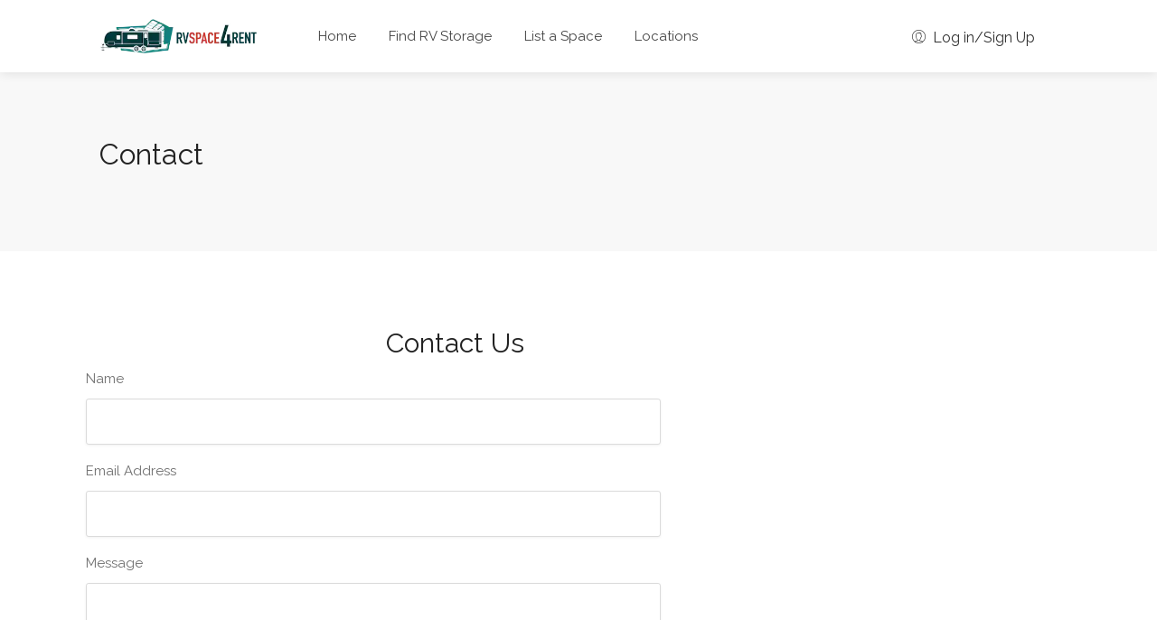

--- FILE ---
content_type: text/html; charset=utf-8
request_url: https://www.rvspace4rent.com/contact
body_size: 4942
content:



			
	







<!DOCTYPE html>
<html lang="en" class="no-js">

<head>



<!-- Google Tag Manager -->
<script>(function(w,d,s,l,i){w[l]=w[l]||[];w[l].push({'gtm.start':
new Date().getTime(),event:'gtm.js'});var f=d.getElementsByTagName(s)[0],
j=d.createElement(s),dl=l!='dataLayer'?'&l='+l:'';j.async=true;j.src=
'https://www.googletagmanager.com/gtm.js?id='+i+dl;f.parentNode.insertBefore(j,f);
})(window,document,'script','dataLayer','GTM-K373VHT');</script>
<!-- End Google Tag Manager -->






	<link rel="preconnect" href="https://uploads.prod01.oregon.platform-os.com">
<link rel="preconnect" href="https://cdnjs.cloudflare.com">

<meta name="robots" content="index,follow">
	<style>.form-error{display:none}.input-error{border:1px solid red !important}.no-spin{display:none!important}</style>
<script src="https://uploads.prod01.oregon.platform-os.com/instances/1749/assets/modules/siteglide_system/js/siteglide.js?updated=1762902076"></script>
            <!-- Page Title -->    <title>Contact us - RVSpace4Rent</title>    
    <meta name="description" content="Submit a message to us.">
    <meta property="og:site_name" content="RVSpace4Rent">
    <meta property="og:locale" content="en_CA">    <meta property="og:title" content="Contact us - www.rvspace4rent.com" />
    <meta property="og:description" content="Submit a message to us." />
        <meta property="og:url" content="https://www.rvspace4rent.com/contact" />    <meta property="og:type" content="website" />
    <meta name="twitter:card" content="summary">
    <meta name="twitter:title" content="Contact us - www.rvspace4rent.com">
    <meta name="twitter:url" content="https://www.rvspace4rent.com/contact">        <meta charset="utf-8">
<meta name="securezone" content="">
<meta name="viewport" content="width=device-width, initial-scale=1, maximum-scale=1">
<link rel="stylesheet" type="text/css" href="https://uploads.prod01.oregon.platform-os.com/instances/1749/assets/css/theme/style_op.min.css?updated=1729842196" />
    <link rel="preconnect" href="https://fonts.googleapis.com">
    <link rel="preconnect" href="https://fonts.gstatic.com" crossorigin>
<link href="https://fonts.googleapis.com/css2?family=Open+Sans:wght@500;600;700&family=Raleway:wght@300;400;500;600;700&display=swap" rel="stylesheet">
    <link rel="stylesheet" type="text/css" href="https://uploads.prod01.oregon.platform-os.com/instances/1749/assets/css/theme/rv-color.css" />
<link rel="stylesheet" type="text/css" href="https://uploads.prod01.oregon.platform-os.com/instances/1749/assets/css/theme/ss4r.css" />
    <link rel="shortcut icon" href="https://uploads.prod01.oregon.platform-os.com/instances/1749/assets/images/apple-touch-icon.png">    <link rel="apple-touch-icon" href="{ 'images/apple-touch-icon.png' | asset_url }}">    <link rel="apple-touch-icon" sizes="72x72" href="{ 'images/apple-touch-icon-72x72.png' | asset_url }}">    <link rel="apple-touch-icon" sizes="114x114" href="{ 'images/apple-touch-icon-114x114.png' | asset_url }}">    <meta name="ahrefs-site-verification" content="46889179a92d5b4d9101f1e22837197486df7131f95400ed81a07985e56bd825">

<link rel="shortcut icon" href="https://uploads.prod01.oregon.platform-os.com/instances/1749/assets/images/apple-touch-icon.png"><link rel="apple-touch-icon" href="{ 'images/apple-touch-icon.png' | asset_url }}"><link rel="apple-touch-icon" sizes="72x72" href="{ 'images/apple-touch-icon-72x72.png' | asset_url }}"><link rel="apple-touch-icon" sizes="114x114" href="{ 'images/apple-touch-icon-114x114.png' | asset_url }}">
<script>(function(e,t,n){var r=e.querySelectorAll("html")[0];r.className=r.className.replace(/(^|s)no-js(s|$)/,"$1js$2")})(document,window,0);</script>

</head>

<body>


<!-- Google Tag Manager (noscript) -->
<noscript><iframe src="https://www.googletagmanager.com/ns.html?id=GTM-K373VHT"
height="0" width="0" style="display:none;visibility:hidden"></iframe></noscript>
<!-- End Google Tag Manager (noscript) -->

	<!-- Wrapper -->
	<div id="wrapper">
		<!-- Header Container
    ================================================== -->









<header id="header-container">
			<!-- Header -->
			<div id="header">
				<div class="container">
					<!-- Left Side Content -->
					<div class="left-side">
						<!-- Logo -->

<div id="logo">
        <a href="/"><img src="https://shopspace4rent.imgix.net/images/rvspace4rent_logo.png?q=20&auto=format,compress&fit=crop&w=320" alt="RV space for rent"></a>
      </div>
    <!-- Mobile Navigation -->
						<div class="mmenu-trigger">
							<button class="hamburger hamburger--collapse" type="button">
								<span class="hamburger-box">
									<span class="hamburger-inner"></span>
								</span>
							</button>
						</div>
						<!-- Main Navigation -->
						<nav id="navigation" class="style-1">
							<ul id="responsive">
							
								
								<li>
									<a href="/" >Home</a>
								</li>
								
							
								
							
								
								<li>
									<a href="/rental-spaces-map"  class="menu-item-highlighted-x fas-map">Find RV Storage</a>
								</li>
								
							
								
							
								
							
								
							
								
							
								
							
								
								<li>
									<a href="/list-a-space" >List a Space</a>
								</li>
								
							
								
							
								
								<li>
									<a href="/sitemap/locations" >Locations</a>
								</li>
								
							
								
							
							</ul>
              				
						</nav>
						<div class="clearfix"></div>
						<!-- Main Navigation / End -->
					</div>
					<!-- Left Side Content / End -->
					<!-- Right Side Content / End -->
					<div class="right-side">
						<div class="header-widget">
						  
							<a href="#sign-in-dialog" class="sign-in popup-with-zoom-anim"><i class="im im-icon-Male-2"></i> Log in/Sign Up</a>
							
							
						</div>
					</div>
					<!-- Right Side Content / End -->
					
					
					<!-- Sign In Popup -->
					<div id="sign-in-dialog" class="zoom-anim-dialog mfp-hide">
						<div class="small-dialog-header">
							<h3>Sign in</h3>
						</div>
						<!--Tabs -->
						<div class="sign-in-form style-1">
							<ul class="tabs-nav">
								<li class=""><a href="#tab1">Log in</a></li>
								<li><a href="#tab2">Sign up</a></li>
							</ul>
							<div class="tabs-container alt">
								<!-- Login -->


<div class="tab-content" id="tab1" style="display: none;">
	<form class="simple_form form" enctype="multipart/form-data" action="/api/sessions" accept-charset="UTF-8" method="post"><input name="utf8" type="hidden" value="&#x2713;" autocomplete="off" /><input type="hidden" name="authenticity_token" value="8mznsWeMQ4qfhK8rQLcXLGybYlUvW99YyfBtFG-m-sivZBfktcCn73-WRRrWZJyv0lSlhLHlWZfWTGvrSgz0NQ" autocomplete="off" /><input type="hidden" name="form_id" value="31204" autocomplete="off" />
<input type="hidden" name="page_id" value="49886" autocomplete="off" />
<input type="hidden" name="slug" value="contact" autocomplete="off" />
<input type="hidden" name="slug2" autocomplete="off" />
<input type="hidden" name="slug3" autocomplete="off" />
<input type="hidden" name="slugs" autocomplete="off" />
<input type="hidden" name="resource_id" value="new" autocomplete="off" />
<input type="hidden" name="parent_resource_id" autocomplete="off" />
<input type="hidden" name="parent_resource_class" autocomplete="off" />
<p class="form-row form-row-wide">
			<label for="username">Email Address: <i class="im im-icon-Male"></i>
				<input type="email" class="input-text" name="form[email]" id="username" value="" />
			</label>
		</p>
		<p class="form-row form-row-wide">
			<label for="password">Password: <i class="im im-icon-Lock-2"></i>
				<input class="input-text" type="password" name="form[password]" id="password-modal" />
			</label>
			<span class="lost_password">
				<a href="/system/recover-password">Lost Your Password?</a>
			</span>
		</p>
		<div class="form-row">
		  <div class="notification error form-error"></div>
			<button class="submitButton button border margin-top-5" type="button" onclick="siteglide_login_process(this,'/member/dashboard','Error: Fields have been left empty')">Log In</button>
		</div>
	</form></div><!-- Register --><div class="tab-content" id="tab2" style="display: none;">
	<form class="simple_form form" enctype="multipart/form-data" action="/api/customizations" accept-charset="UTF-8" method="post"><input name="utf8" type="hidden" value="&#x2713;" autocomplete="off" /><input type="hidden" name="authenticity_token" value="FSdseCy7Acuenqtu546qEDTKxRGe2aMAzcAQh0QSEv1IL5wt_vflrn6MQV9xXSGTigUCwABnJc_SfBZ4YbgcAA" autocomplete="off" /><input type="hidden" name="form_id" value="31160" autocomplete="off" />
<input type="hidden" name="page_id" value="49886" autocomplete="off" />
<input type="hidden" name="slug" value="contact" autocomplete="off" />
<input type="hidden" name="slug2" autocomplete="off" />
<input type="hidden" name="slug3" autocomplete="off" />
<input type="hidden" name="slugs" autocomplete="off" />
<input type="hidden" name="resource_id" value="new" autocomplete="off" />
<input type="hidden" name="parent_resource_id" value="form_1" autocomplete="off" />
<input type="hidden" name="parent_resource_class" value="CustomModelType" autocomplete="off" />
<input name="form[properties_attributes][user_id]" id="s_user_id" type="hidden" value="" />
		<p class="form-row form-row-wide">
			<label for="s_name">Name: <i class="im im-icon-Male"></i>
				<input type="text" id="s_name" class="form-control required input-text" name="form[properties_attributes][name]" >
			</label>
		</p>
		<p class="form-row form-row-wide">
			<label for="s_email">Email Address: <i class="im im-icon-Mail"></i>
				<input type="email" id="s_email" autocomplete="new-email" class="form-control required input-text" name="form[properties_attributes][email]" >
			</label>
		</p>
		<p class="form-row form-row-wide">
			<label for="s_password">Password: <i class="im im-icon-Lock-2"></i>
				<input class="form-control required input-text" id="s_password" type="password">
			</label>
		</p>
		<div class='h-captcha' data-sitekey='ce2a4f04-a5cf-4da6-bd8a-da2e74c8913a'  ></div>
<script src='https://hcaptcha.com/1/api.js' async defer></script>
		<button type="button" class="btn buttonAccent button border fw margin-top-10" onClick="s_form_submit_v2(this,'form_1')">Register</button>
		<input id="upload_dir" value="" type="hidden">
		<input id="s_sz_form" value="true" type="hidden">
		<input id="s_sz_id" value="2,125" type="hidden">
		<input name="siteglide_redirect" value="/member/dashboard" type="hidden">
	</form></div><p class="footnote margin-top-40">By creating a member account and using this site you agree to our <a href="/terms">Terms of Use</a>. This site is protected by reCAPTCHA and the Google <a href="https://policies.google.com/privacy">Privacy Policy</a> and <a href="https://policies.google.com/terms">Terms of Service</a> apply.</p>
								
							</div>
						</div>
					</div>
					<!-- Sign In Popup / End -->
					
					
				</div>
			</div>
			<!-- Header / End -->
		</header>
		<div class="clearfix"></div><!-- Header Container / End -->
		<!-- Titlebar
    ================================================== -->
		<div id="titlebar">
			<div class="container">
				<div class="row">
					<div class="col-md-12">
						<h1>
								Contact
							</h1>
						<p></p>
					</div>
				</div>
			</div>
		</div>
		<!-- Content
================================================== -->
		<div class="sectionPadding">
	<div class="container">
		<div class="row justify-content-center">
			<div class="col-12 col-md-9">
				<h2 class="text-center">Contact Us</h2>
			</div>
		</div>
		<div class="row justify-content-center pt-4">
			<div class="col-12 col-md-7">
				<form class="simple_form form" enctype="multipart/form-data" action="/api/customizations" accept-charset="UTF-8" method="post"><input name="utf8" type="hidden" value="&#x2713;" autocomplete="off" /><input type="hidden" name="authenticity_token" value="TrMq6GZ26jZFzG9zfufKuEOuxBUymuDWTLT56RTFuQsTu9q9tDoOU6XehULoNEE7_WEDxKwkZhlTCP8WMW-39g" autocomplete="off" /><input type="hidden" name="form_id" value="31162" autocomplete="off" />
<input type="hidden" name="page_id" value="49886" autocomplete="off" />
<input type="hidden" name="slug" value="contact" autocomplete="off" />
<input type="hidden" name="slug2" autocomplete="off" />
<input type="hidden" name="slug3" autocomplete="off" />
<input type="hidden" name="slugs" autocomplete="off" />
<input type="hidden" name="resource_id" value="new" autocomplete="off" />
<input type="hidden" name="parent_resource_id" value="form_2" autocomplete="off" />
<input type="hidden" name="parent_resource_class" value="CustomModelType" autocomplete="off" />
<input name="form[properties_attributes][user_id]" id="s_user_id" type="hidden" value="" />
					<div class="row mt-4">
						<div class="col">
							<label for="s_name">Name</label>
							<input type="text" id="s_name" class="form-control sg-form-control required" name="form[properties_attributes][name]" >
						</div>
					</div>
					<div class="row mt-4">
						<div class="col">
							<label for="s_email">Email Address</label>
							<input type="email" id="s_email" class="form-control sg-form-control required" name="form[properties_attributes][email]" >
						</div>
					</div>
					<div class="row mt-4 textarea">
						<div class="col">
							<label for="form_field_2_1">Message</label>
							<textarea class="form-control sg-form-control required" name="form[properties_attributes][form_field_2_1]" rows="5" cols="30"></textarea>
						</div>
					</div>
					<div class="row mt-4 input_text">
						<div class="col">
							<label for="form_field_2_2">Company</label>
							<input class="form-control sg-form-control" name="form[properties_attributes][form_field_2_2]" type="text">
						</div>
					</div>
					<div class="row mt-4">
						<div class="col-12 d-flex justify-content-end">
							<div class='h-captcha' data-sitekey='ce2a4f04-a5cf-4da6-bd8a-da2e74c8913a'  ></div>
<script src='https://hcaptcha.com/1/api.js' async defer></script>
							<button type="button" class="buttonAccent btn btn-primary sg-btn sg-btn-primary" onClick="s_form_submit_v2(this,'form_2')">Submit</button>
						</div>
					</div>
					<input class="upload_dir" value="" type="hidden">
					<input id="s_redirect" value="/thank-you" type="hidden">
				</form></div>
		</div>
	</div>
</div>
		<!-- Footer
    ================================================== -->
<div id="footer" class="margin-top-60 dark">
			<!-- Main -->
			<div class="container">
				<div class="row">
					<div class="col-md-5 col-sm-6">

<img class="footer-logo" src="https://shopspace4rent.imgix.net/images/rvspace4rent_logo_footer_white.png?q=50&auto=format,compress&fit=crop&w=179" alt="If you have unused RV storage space or are looking for RV storage then list or find RV space available in your area. "/>
    <br><br>

						RVSpace4Rent is an RV storage space listings website that provides storage site locations in all 50 states and 10 provinces. List your RV, motorhome, caravan, camper, trailer, boat, and other vehicle storage facility here. </div>
					<div class="col-lg-3 col-lg-offset-1 col-md-4 col-sm-4">
						<h4>Helpful Links</h4>
						
<ul class="footer-links"><li>
		<a href="/contact">Contact</a>
	</li><li>
		<a href="/login">Log in</a>
	</li><li>
		<a href="/sitemap/locations">Locations</a>
	</li><li>
		<a href="/faqs">FAQs</a>
	</li><li>
		<a href="/terms">Terms and Conditions</a>
	</li><li>
		<a href="/privacy">Privacy Policy</a>
	</li></ul><div class="clearfix"></div>
					</div>
					<div class="col-md-3  col-sm-12">
						<h4>Contact Us</h4>
						<div class="text-widget"><span>Suite 200<br>261046 High Plains Blvd</span><br>Rocky View County, Alberta Canada, T4A 3L3</div>
            			<div class="text-widget">Phone: <span>(587) 317-9801 </span></div>
						<ul class="social-icons margin-top-20">
							<li><a class="facebook" href="https://www.facebook.com/rvspace4rent" rel="nofollow" target="_blank"><i class="icon-facebook"></i></a></li>
									<li><a class="linkedin" href="https://www.linkedin.com/company/rv-storage-space/" rel="nofollow" target="_blank"><i class="icon-linkedin"></i></a></li>
									<li><a class="twitter" href="https://twitter.com/RVStorageSpace" rel="nofollow" target="_blank"><i class="icon-twitter"></i></a></li>
									<li><a class="instagram" href="https://www.instagram.com/rvspace4rent/" rel="nofollow" target="_blank"><i class="icon-instagram"></i></a></li>
								</ul>
					</div>
				</div>
				
				<!-- Network logos -->
				<div class="row">
					<div class="col-md-12">
						<h3 class="headline centered margin-bottom-10 margin-top-70">
							<strong class="headline-with-separator">The <a href="https://www.space4rentnetwork.com" target="_blank" rel="noopener" rel="nofollow">Space4Rent (S4R) Network</a> of sites</strong>	
					</div>

					<div class="col-md-12">
						<div class="categories-boxes-container margin-top-5 margin-bottom-30">
							
							
							
							<!-- Box -->
							<a href="https://www.shopspace4rent.com" class="category-small-box footer-item" target="_blank" rel="noopener" rel="nofollow">
								<img class="footer-logo" src="https://shopspace4rent.imgix.net/images/shopspace4rent_logo_footer.png?q=50&auto=format,compress&fit=crop&w=267" alt="If you have unused shop space or are looking for industrial shop space for your next project then list or find shop space available in your area. "/>
							</a>

							<!-- Box -->
							<a href="https://www.yardspace4rent.com" class="category-small-box footer-item" target="_blank" rel="noopener" rel="nofollow">
								<img class="footer-logo" src="https://shopspace4rent.imgix.net/images/yardspace4rent_logo_footer.png?q=50&auto=format,compress&fit=crop&w=267" alt="If you have unused yard space or are looking for industrial yard space for your next project then list or find yard space available in your area. "/>
							</a>

							<!-- Box -->
							<a href="https://www.storagespace4rent.com" class="category-small-box footer-item" target="_blank" rel="noopener" rel="nofollow">
								<img class="footer-logo" src="https://shopspace4rent.imgix.net/images/storagespace4rent_logo_footer.png?q=50&auto=format,compress&fit=crop&w=267" alt="If you have unused storage space or are looking for industrial storage space for your next project then list or find storage space available in your area. "/>
							</a>

							<!-- Box -->
							<a href="https://www.warehousespace4rent.com" class="category-small-box footer-item" target="_blank" rel="noopener" rel="nofollow">
								<img class="footer-logo" src="https://shopspace4rent.imgix.net/images/warehousespace4rent_logo_footer.png?q=50&auto=format,compress&fit=crop&w=267" alt="If you have unused warehouse space or are looking for industrial warehouse space for your next project then list or find warehouse space available in your area. "/>
							</a>

							<!-- Box -->
							<a href="https://www.officespace4rent.ca" class="category-small-box footer-item" target="_blank" rel="noopener" rel="nofollow">
								<img class="footer-logo" src="https://shopspace4rent.imgix.net/images/officespace4rent_logo_footer.png?q=50&auto=format,compress&fit=crop&w=267" alt="If you have unused office and yard space or are looking for industrial office space for your next project then list or find office space available in your area. "/>
							</a>

							<!-- Box -->
							<a href="https://www.rvspace4rent.com" class="category-small-box footer-item" target="_blank" rel="noopener" rel="nofollow">
								<img class="footer-logo" src="https://shopspace4rent.imgix.net/images/rvspace4rent_logo_footer_white.png?q=50&auto=format,compress&fit=crop&w=267" alt="List your RV, motorhome, caravan, camper, trailer, boat, and other vehicle storage facility"/>
							</a>

							
						</div>
					</div>
				</div>

				<!-- Copyright -->
				<div class="row">
					<div class="col-md-12">
						<div class="copyrights margin-top-0">© 2026 RVSpace4Rent. All Rights Reserved.</div>
					</div>
				</div>
			</div>
		</div><!-- Footer / End -->
		<!-- Back To Top Button -->
		<div id="backtotop"><a href="#"></a></div>
	</div>
	<!-- Wrapper / End -->
	<!-- Scripts
  ================================================== -->
	<script type="text/javascript" src="https://uploads.prod01.oregon.platform-os.com/instances/1749/assets/js/theme/jquery-3.4.1.min.js"></script>
	<script type="text/javascript" src="https://uploads.prod01.oregon.platform-os.com/instances/1749/assets/js/theme/jquery-migrate-3.1.0.min.js"></script>
	<script type="text/javascript" src="https://uploads.prod01.oregon.platform-os.com/instances/1749/assets/js/theme/mmenu.min.js"></script>
	<script type="text/javascript" src="https://uploads.prod01.oregon.platform-os.com/instances/1749/assets/js/theme/chosen.min.js"></script>
	<script type="text/javascript" src="https://uploads.prod01.oregon.platform-os.com/instances/1749/assets/js/theme/slick.min.js"></script>
	<script type="text/javascript" src="https://uploads.prod01.oregon.platform-os.com/instances/1749/assets/js/theme/rangeslider.min.js"></script>
	<script type="text/javascript" src="https://uploads.prod01.oregon.platform-os.com/instances/1749/assets/js/theme/magnific-popup.min.js"></script>
	<script type="text/javascript" src="https://uploads.prod01.oregon.platform-os.com/instances/1749/assets/js/theme/waypoints.min.js"></script>
	<script type="text/javascript" src="https://uploads.prod01.oregon.platform-os.com/instances/1749/assets/js/theme/counterup.min.js"></script>
	<script type="text/javascript" src="https://uploads.prod01.oregon.platform-os.com/instances/1749/assets/js/theme/jquery-ui.min.js"></script>
	<script type="text/javascript" src="https://uploads.prod01.oregon.platform-os.com/instances/1749/assets/js/theme/tooltips.min.js"></script>
	<script type="text/javascript" src="https://uploads.prod01.oregon.platform-os.com/instances/1749/assets/js/theme/custom.js"></script>
	<script type="text/javascript" src="https://uploads.prod01.oregon.platform-os.com/instances/1749/assets/modules/siteglide_secure_zones/js/siteglide_secure_zones.js?updated=1727415885"></script>
</body>

</html>

--- FILE ---
content_type: text/css
request_url: https://uploads.prod01.oregon.platform-os.com/instances/1749/assets/css/theme/ss4r.css
body_size: 8371
content:
.bkgd-white{
    background-color: #ffffff !important;
}

.right-content {
	text-align: right;
}

.dashboard-nav ul li a:after {
    display: none !important;
    }

.dashboard #logo {
    background-color: #fff;
}

/* Rate Grouping */
.add-rate-group-section label.switch {
    position: absolute;
    right: 40px;
    top: 30px;
    z-index: 100;
}

.rate-group-container {
    background: #f3f3f3;
    padding: 15px;
    border-radius: 8px;
}

.bay-type-container{
    padding-top: 15px;
    background: #fff;
    border-radius: 8px;
    border: 2px dotted #888;
    margin-bottom: 20px;
}

.pricing-item.button {
    margin-top: 15px;
    margin-bottom: 5px;
    /* background-color: #777; */
    /* color: #fff; */
    padding: 8px 22px;
    font-weight: 500;
}
.close-top-right{
    float: right;
}

/* Space Details Formatting */
.edit-status i {
    font-size: 40px !important;
    position: absolute;
    top: 0;
    right: 0;
}

.edit-status.incomplete i{
    color: red;
}

.edit-status.complete i{
    color: green;
}


.listing-section.top-border {
    border-top: 1px solid #ccc;
    margin-top: 60px;
}

.space-details .listing-features.checkboxes li:before {
    color: #d8a004;
    background-color: transparent;
}

.boolean {
    color: #707070;
    display: block;
    position: relative;
    margin: 0 0 0 0;
    padding: 0 0 0 20px;
    text-align: -webkit-match-parent;
    list-style: none;
    break-inside: avoid;
    -webkit-column-break-inside: avoid;
    page-break-inside: avoid;
}

.boolean:before {
    color: #d8a004;
    display: inline-block;
    width: 19px;
    height: 19px;
    position: relative;
    content: "\f00c";
    font-family: "FontAwesome";
    font-size: 12px;
    text-align: center;
    line-height: 15px;
    background-color: transparent;
    border: 2px solid transparent;
    transition: border-color 0s;
    border-radius: 4px;
    position: absolute;
    left: 0;
    top: 5px;
}

.listing-features.checkboxes li {
    margin: 0px;
}

#streetView, #geoLocation, #scrollEnabling {
    right: 60px;
}

table.basic-table.sidebar th {
    background-color: #ccc;
    color: #333;
}

table.basic-table.sidebar th, table.basic-table.sidebar td {
    padding: 5px 20px;
}

.boxed-widget h4 span {
    display: block;
    color: #888;
    font-size: 14px;
    margin-top: 6px;
}

#inquiry-form-message p {
    color: #333;
}
.inquiry-stat-icon {
    font-size: 80px;
    color: green;
    text-align: center;
}

/* Inquiry message Formatting */
.messages-inbox ul li {
    padding: 30px;
}
.messages-inbox ul li a {
    position: relative;
    display: block;
    padding: 0px;
}
.messages-inbox .message-by {
    margin-left: 0px;
    font-size: 15px;
    color: #666;
}

.messages-inbox span.highlighted {
    padding: 2px 10px;
    line-height: 22px;
    font-weight: 500;
    font-size: 14px;
    background-color: #eee !important;
    color: #777;
    border-radius: 50px;
    display: inline-block;
}

span.highlighted.blue{
    background-color: #E9F7FE !important;
    color: #3184ae;
}

/* Space Add/Update Formatting */
section.fullwidth .icon-box-2.add-update i {
    font-size: 60px; 
}

section.fullwidth .icon-box-2 i {
    background-color: rgba(255, 255, 255, 1);
}

.add-pricing-option.button {
    margin-top: 15px;
    margin-bottom: 5px;
}
.remove-pricing-option.button {
    margin-top: 15px;
    margin-bottom: 5px;
    border-color: transparent !important;
}

/* Photo upload Styling */
.photo-container{
    text-align: center;
    border: dotted 2px #ccc;
    border-radius: 10px;
    margin: 0 0 20px;
}
.review-images {
    display: flex;
    margin-top: 10px;
    margin-bottom: 5px;
}

.review-images a {
    flex: 4;
    max-width: 100%;
    border-radius: 3px;
    margin: 0 10px;
}

a.delete-photo.button, a.change-photo.button {
    font-size: 13px;
    font-weight: 500;
    padding: 4px 20px;
    margin-top: 5px;
    margin-bottom: 5px;
}

.box {
	background-color: #eee;
    padding: 6.25rem 1.25rem;
    text-align: center;
    margin: 10px;
    border-radius: 4px;
}

.box + .box {
	margin-top: 2.5rem;
}
.js .inputfile {
    width: 0.1px;
    height: 0.1px;
    opacity: 0;
    overflow: hidden;
    position: absolute;
    z-index: -1;
}

.inputfile + label {
    max-width: 80%;
    font-size: 1.25rem;
    /* 20px */
    font-weight: 700;
    text-overflow: ellipsis;
    white-space: nowrap;
    cursor: pointer;
    display: inline-block;
    overflow: hidden;
    padding: 0.625rem 1.25rem;
    /* 10px 20px */
}

.no-js .inputfile + label {
    display: none;
}

.inputfile:focus + label,
.inputfile.has-focus + label {
    outline: 1px dotted #000;
    outline: -webkit-focus-ring-color auto 5px;
}

.inputfile + label * {
    /* pointer-events: none; */
    /* in case of FastClick lib use */
}

.inputfile + label svg {
    width: 1em;
    height: 1em;
    vertical-align: middle;
    fill: currentColor;
    margin-top: -0.25em;
    /* 4px */
    margin-right: 0.25em;
    /* 4px */
}

/* style 4 */

.inputfile-4 + label {
    color: #d3394c;
}

.inputfile-4:focus + label,
.inputfile-4.has-focus + label,
.inputfile-4 + label:hover {
    color: #722040;
}

.inputfile-4 + label figure {
    width: 100px;
    height: 100px;
    border-radius: 50%;
    background-color: #d8a004;
    display: block;
    padding: 20px;
    margin: 0 auto 10px;
}

.inputfile-4:focus + label figure,
.inputfile-4.has-focus + label figure,
.inputfile-4 + label:hover figure {
    background-color: #333;
}

.inputfile-4 + label svg {
    width: 100%;
    height: 100%;
    fill: #f1e5e6;
}


/* style 5 */

.inputfile-5 + label {
    color: #d3394c;
}

.inputfile-5:focus + label,
.inputfile-5.has-focus + label,
.inputfile-5 + label:hover {
    color: #722040;
}

.inputfile-5 + label figure {
    width: 100px;
    height: 135px;
    background-color: #d3394c;
    display: block;
    position: relative;
    padding: 30px;
    margin: 0 auto 10px;
}

.inputfile-5:focus + label figure,
.inputfile-5.has-focus + label figure,
.inputfile-5 + label:hover figure {
    background-color: #722040;
}

.inputfile-5 + label figure::before,
.inputfile-5 + label figure::after {
    width: 0;
    height: 0;
    content: '';
    position: absolute;
    top: 0;
    right: 0;
}

.inputfile-5 + label figure::before {
    border-top: 20px solid #dfc8ca;
    border-left: 20px solid transparent;
}

.inputfile-5 + label figure::after {
    border-bottom: 20px solid #722040;
    border-right: 20px solid transparent;
}

.inputfile-5:focus + label figure::after,
.inputfile-5.has-focus + label figure::after,
.inputfile-5 + label:hover figure::after {
    border-bottom-color: #d3394c;
}

.inputfile-5 + label svg {
    width: 100%;
    height: 100%;
    fill: #f1e5e6;
}


/* style 6 */

.inputfile-6 + label {
    color: #d3394c;
}

.inputfile-6 + label {
    border: 1px solid #d3394c;
    background-color: #f1e5e6;
    padding: 0;
}

.inputfile-6:focus + label,
.inputfile-6.has-focus + label,
.inputfile-6 + label:hover {
    border-color: #722040;
}

.inputfile-6 + label span,
.inputfile-6 + label strong {
    padding: 0.625rem 1.25rem;
    /* 10px 20px */
}

.inputfile-6 + label span {
    width: 200px;
    min-height: 2em;
    display: inline-block;
    text-overflow: ellipsis;
    white-space: nowrap;
    overflow: hidden;
    vertical-align: top;
}

.inputfile-6 + label strong {
    height: 100%;
    color: #f1e5e6;
    background-color: #d3394c;
    display: inline-block;
}

.inputfile-6:focus + label strong,
.inputfile-6.has-focus + label strong,
.inputfile-6 + label:hover strong {
    background-color: #722040;
}

@media screen and (max-width: 50em) {
	.inputfile-6 + label strong {
		display: block;
	}
}

.uploaded-photo {
    flex: 4;
    max-width: 100%;
    margin: 0 10px;
}

.uploaded-photo img {
    border-radius: 4px;
    margin: 10px 0;
}

.photo-message {
    margin: 0 0 10px;
}

.photo-container {min-height: 280px;}

@media (max-width: 767.98px) { .photo-container {min-height: 280px;} }

@media (max-width: 991.98px) { .photo-container {min-height: 280px;} }

@media (max-width: 1199.98px) { .photo-container {min-height: 300px;} }

/* FORM LOADING/SUBMITTING */
.fa-spinner {
    display: none;
  }
  form.form_submitting {
    opacity: 0.3;
  }
  form.form_submitting .fa-spinner {
    display: block;
    /*animation: spin 5s infinite;*/
  }

  /* Pricing Tabs */
  .plan-features ul.tabs-nav li {
    display: inline-block;
    float: none;
  }

  .plan-price .tab-content a.button {
    background-color: #2a2a2a;
    color: #fff;
}

.plan-price .tab-content a.button:hover {
    background-color: #fff;
    color: #d8a004;
}

  .plan-price .tab-content {
    padding: 0;
  }

  .payment-container {
    margin: 0 0 20px;
    border: 1px solid #dbdbdb;
    box-shadow: 0 1px 3px 0px rgba(0, 0, 0, 0.06);
    font-weight: 500;
    opacity: 1;
    border-radius: 3px;
    height: 51px;
    line-height: 51px;
    padding: 16px 20px;
    outline: none;
    font-size: 15px;
    color: #808080;
    box-sizing: border-box;
    display: block;
    background-color: #fff;
}

.payment-details-container {
    background: #fff;
    padding: 40px;
    border-radius: 10px;
    border: 1px solid #ccc;
    margin-bottom: 40px;
}

p.payment-label {
    display: block;
    font-size: 15px;
    font-weight: normal;
    margin-bottom: 8px;
    color: #707070;
}

/* Profile */
.my-profile p {
    font-weight: bold;
}

.my-profile p span {
    font-weight: normal;
    display: block;
}

.dashboard-list-box-static.plan-header {
    background: #d8a004;
    color: #fff;
    font-weight: bold;
    font-size: 2.5rem;
    padding: 60px;
}

.dashboard-list-box-static.plan-header-basic {
    background: #f9f9f9;
    color: #888;
    font-weight: bold;
    font-size: 2.5rem;
    padding: 60px;
}

.plan-header-basic span {
    display: block;
    font-size: 1.8rem;
    font-weight: normal;
}

.flex {
    display: flex;
}

/* Search Page */
.search-filter-grouping {
    border-bottom: 1px solid #ddd;
    /*padding-bottom: 5px;*/
}

.search-facet ul {
    list-style: none;
    margin-bottom: 30px;
    padding-left: 0;
}

.search-facet-group ul {
    list-style: none;
    margin-bottom: 30px;
}

.search-facet ul li, 
.search-facet-group ul li {
    padding: 0;
}

.search-facet ul li a,
.search-facet-group ul li a {
    font-size: 12px;
}

div#clear-refinements {
    position: absolute;
    top: 32px;
    right: 40px;
}

div#clear-refinements button[disabled] {
    display: none;
}

div#clear-refinements button.button {
    font-size: 12px;
    padding: 1px 10px;
    margin-right: 0px;
}

.listing-item-content span .distance {
    display: inline-block !important;
    margin-right: 10px;
}

.listing-item-content span .distance:empty  {
    margin-right: 0px;
}

/* More Search Options For Sidebar
------------------------------------- */
.yard-facet.relative, 
.shopbay-facet.relative,
.shopoptions-facet.relative,
.personnel-perks-facet.relative,
.safety-facet.relative,
.other-facet.relative,
.space-type-facet.relative {
	position: relative;
	margin-top:0;
	opacity: 1;
	visibility: visible;
	transform: translate3d(0,0,0);
	transition: none;
	display: none;
}

.yard-facet.relative.active, 
.shopbay-facet.relative.active,
.shopoptions-facet.relative.active,
.personnel-perks-facet.relative.active,
.safety-facet.relative.active,
.other-facet.relative.active,
.space-type-facet.relative.active { transform: translate3d(0,0,0); }

/* Trigger */
.yard-facet-trigger,
.shopbay-facet-trigger,
.shopoptions-facet-trigger,
.personnel-perks-facet-trigger,
.safety-facet-trigger,
.other-facet-trigger,
.space-type-facet-trigger {
	color: #666;
	font-weight: 500;
	font-size: 15px;
	border-radius: 3px;
	padding: 3px 0;
	transition: all 0.3s;
	display: inline-block
}

.yard-facet-trigger:before,
.shopbay-facet-trigger:before,
.shopoptions-facet-trigger:before,
.personnel-perks-facet-trigger:before,
.safety-facet-trigger:before,
.other-facet-trigger:before,
.space-type-facet-trigger:before { content: attr(data-open-title); }

.yard-facet-trigger.active:before,
.shopbay-facet-trigger.active:before,
.shopoptions-facet-trigger.active:before,
.personnel-perks-facet-trigger.active:before,
.safety-facet-trigger.active:before,
.other-facet-trigger.active:before,
.space-type-facet-trigger.active:before { content: attr(data-close-title); }

.yard-facet-trigger:after,
.shopbay-facet-trigger:after,
.shopoptions-facet-trigger:after,
.personnel-perks-facet-trigger:after,
.safety-facet-trigger:after,
.other-facet-trigger:after,
.space-type-facet-trigger:after {
    content: "\f107";
    font-family: "FontAwesome";
    font-size: 16px;
    color: #66676b;
    font-weight: 500;
    padding-left: 0;
    transition: all 0.3s;
    margin-left: 6px;
    display: inline-block;
}

.yard-facet-trigger.active:after,
.shopbay-facet-trigger.active:after,
.shopoptions-facet-trigger.active:after,
.personnel-perks-facet-trigger.active:after,
.safety-facet-trigger.active:after,
.other-facet-trigger.active:after,
.space-type-facet-trigger.active:after { transform: rotate(180deg); }

.yard-facet-trigger:hover,
.shopbay-facet-trigger:hover,
.shopoptions-facet-trigger:hover,
.personnel-perks-facet-trigger:hover,
.safety-facet-trigger:hover,
.other-facet-trigger:hover,
.space-type-facet-trigger:hover {
   	color: #444;
}

/* Buttons */
a.button.small {
    padding: 3px 15px;
    font-size: 14px;
}

a.button.xsmall {
    padding: 1px 12px;
    font-size: 12px;
}

a.button.disabled, a.button.disabled:hover{
    cursor: unset;
    background-color: #ddd;
    color: #aaa;
}

a.button.black{
    background-color: #000;
    color: #fff;
}

a.button.black:hover{
    background-color: #fff;
    color: #000;
}

/* Searchbar */
.main-search-input .main-search-input-item:nth-last-child(2) {
    border-right: 1px solid #e9e9e9;
    max-width: 250px;
}

.main-search-input .main-search-input-item:nth-last-child(1) {
    border-right: none;
    padding-left: 15px;
    padding-right: 15px;
}

@media (max-width: 991px) {
    .main-search-input .main-search-input-item:nth-last-child(2) {
        border-right: 1px solid #e9e9e9;
        max-width: 100%;
    }
    .main-search-input .main-search-input-item:nth-last-child(1) {
        border-right: none;
        padding-left: 0px;
        padding-right: 0px;
    }
}

/* Main Nav */
#navigation.style-1 ul li a:hover {
    background: #f5f5f5;
}

/* Radio buttons */
.radios {
    list-style: none;
    padding: 0px 20px;
}

.radios > label {
	cursor: pointer;
    display: inline-block;
	position: relative;
	top: 0;
	padding: 14px 0;
	top: 1px;
	margin-bottom: 0;
	font-weight: 500;
}

.radios > input {
    position: absolute;
    visibility: hidden;
}

.radios > input:checked ~ label::before {
    border-color: #f91742;
}
.radios > input:checked ~ label::after {
    background-color: #f91742;
    transform: scale(1);
}
.radios > label::before {
    transition: 0.2s;
    box-sizing: border-box;
    background-color: #fff;
    border: 2px solid #d0d0d0;
    border-radius: 100%;
    content: "";
    display: inline-block;
    margin-right: 10px;
    position: relative;
    top: 4px;
    width: 20px;
    height: 20px;
}
.radios > label::after {
    background: #fff;
    border-radius: 100%;
    content: "";
    display: inline-block;
    position: absolute;
    left: 7px;
    top: 25px;
    width: 6px;
    height: 6px;
    transition: 0.2s;
    transform: scale(0);
}

.membership-plan{
    font-size: 2.5rem;
    font-weight: bold;
}
.membership-plan span{
    font-size: 1.5rem;
    line-height: normal;
}

.membership-header{
    background: #000 !important;
    color: #fff !important;
    border-radius: 5px 5px 0 0;
}

.messages-headline.membership {
    background-color: #d8a004;
    color: #fff;
}

.messages-headline.membership h4 {
    color: #fff; 
    font-weight: bold; 
    font-size: 2.5rem;
}

.list-box-listing-content .inner h3 span.display-status {
    border-radius: 50px;
    line-height: 20px;
    font-weight: 600;
    font-size: 12px;
    color: #fff;
    font-style: normal;
    padding: 2px 8px;
    margin-left: 3px;
    position: relative;
    top: -2px;
}

.list-box-listing-content .inner h3 span.display-status.active {
    background-color: #64bc36;
}

.list-box-listing-content .inner h3 span.display-status.draft {
    background-color: #61b2db;
}

.notification a.button.alert-inline {
    padding: 0px 9px;
    position: absolute;
    right: 20px;
    top: 17px;
    display: block;
    cursor: pointer;
}

.row.space-edit-alert {
    padding: 20px 26px;
    padding-right: 50px;
    border-radius: 3px;
    margin: 0 15px 15px;
}

.row.space-edit-alert.notice {background-color: #e1f3fc; color: #3184ae;}
.row.space-edit-alert.success {background-color: #e6f3d8; color: #5f9025;}

.row.space-edit-alert.notice a.button {background-color: #388fc5;}
.row.space-edit-alert.success a.button {background-color: #79ba38;}

.space-edit-alert a.button {
    float: right;
    color: #fff;
}

p.footnote {
    color: #666;
    font-size: 1.3rem;
    line-height: normal;
}
p.footnote a {
    color: #d8a004;
}

.button.red {
    background: red;
}

.button.red.border {
    color: red;
    border-color: red;
}

.button.red.border:hover {
    color: #fff;
    border-color: red;
    background: red;
}

/* ------------------------------------------------------------------- */
/* Hide Google ReCaptcha - manually added terms and priovacy added to form
---------------------------------------------------------------------- */
.grecaptcha-badge { 
    visibility: hidden;
}

/*------------------------------------- */
/* Booking Services Dropdown/Type selector
-------------------------------------- */
.bookable-services { display: block; }

.bookable-services input[type="checkbox"] {
  display: none;
}

.bookable-services .single-service:last-child { margin-bottom: 0; }

.bookable-services input[type="checkbox"] + label {
	transition: 0.3s;
	font-size: 14.7px;
	cursor: pointer;
	border-radius: 4px;
	background-color: #f8f8f8;
	color: #777;
	display: block;
	width: 100%;
	padding: 15px;
	padding-right: 70px;
	margin: 0;
	line-height: 24px;
	position: relative;
}

.bookable-services .single-service {
	display: inline-block;
	float: left;
	margin: 0 7px 7px 0;
	overflow: hidden;
	display: block;
	width: 100%;
	position: relative;
}

.bookable-services .single-service h5 {
    font-weight: 600;
    display: inline-block;
    padding: 0;
    margin: 0;
    line-height: 20px;
    color: #666;
	transition: 0.3s;
	text-align: left;
}

.bookable-services .single-service-price {
	font-weight: 500;
	font-size: 14px;
	color: #888;
	transition: 0.3s;
	padding: 0;
	margin: 0;
	line-height: 18px;
	display: inline-block;
	background-color: #eee;
	padding: 3px 6px;
	border-radius: 4px;
	transition: 0.3s;
	position: absolute;
	top: 50%;
	right: 15px;
	transform: translateY(-50%);
}


/* Hover & Active */
.bookable-services .single-service:hover h5,
.bookable-services .single-service:hover .single-service-price {
    color: #d8a004;
}

.bookable-services .single-service:hover .single-service-price {
    background-color: rgba(216, 160, 4, 0.08);
    color: #d8a004;
}


.bookable-services input[type="checkbox"] + label:hover {
    background-color: rgba(216, 160, 4, 0.08);
    color: #d8a004;
}

.bookable-services input[type="checkbox"]:checked + label {
	background-color: #d8a004;
	color: #fff;
	transition: 0.3s;
}

.bookable-services input[type="checkbox"]:checked + label h5 { color: #fff; }
.bookable-services input[type="checkbox"]:checked + label .single-service-price {
	background-color: #fff;
	color: #d8a004;
}

.services-counter {
	background-color: #d8a004;
    border-radius: 50%;
    color: #fff;
    display: inline-block;
    font-size: 11px;
    font-weight: 600;
    font-family: "Open Sans", sans-serif;
    line-height: 18px;
    text-align: center;
    position: relative;
    top: -2px;
    left: 2px;
    height: 18px;
    width: 18px;
/*    opacity: 0;*/
}

.services-counter.counter-visible { opacity: 1; }

#summary-services {
    color: #888;
    border-top: 1px solid #e0e0e0;
    margin: 15px 0 10px 0;
    display: block;
    padding-top: 20px;
}
.listeo_booked_services_list li em,
#booking-confirmation-summary li em {
	font-style: normal;
	color: #888;
	opacity: 0.6;
	font-weight: normal;
}

/*Calendar*/
.dateSelection .hideMe, #calContainer .hideMe{
    display: none;
}

.flatpickr-calendar{
    box-shadow: none; 
}

.flatpickr-day.selected, .flatpickr-day.startRange, .flatpickr-day.endRange, .flatpickr-day.selected.inRange, .flatpickr-day.startRange.inRange, .flatpickr-day.endRange.inRange, .flatpickr-day.selected:focus, .flatpickr-day.startRange:focus, .flatpickr-day.endRange:focus, .flatpickr-day.selected:hover, .flatpickr-day.startRange:hover, .flatpickr-day.endRange:hover, .flatpickr-day.selected.prevMonthDay, .flatpickr-day.startRange.prevMonthDay, .flatpickr-day.endRange.prevMonthDay, .flatpickr-day.selected.nextMonthDay, .flatpickr-day.startRange.nextMonthDay, .flatpickr-day.endRange.nextMonthDay {
    background: #d8a004;
    -webkit-box-shadow: none;
    box-shadow: none;
    color: #fff;
    border-color: #d8a004;
}

button.button-small{
    font-size: 13px;
    padding: 0px 12px;
    border-radius: 50px;
    color: #d8a004;
    border: 1px solid #d8a004;
    background-color: transparent;
}

button.button-small:hover{
    color: #fff;
    border: 1px solid #d8a004;
    background-color: #d8a004;  
}


#calContainer .flatpickr-day.prevMonthDay, 
#calContainer .flatpickr-day.nextMonthDay,
#calContainer .flatpickr-day.nextMonthDay.flatpickr-disabled,
#calContainer .flatpickr-day.prevMonthDay.flatpickr-disabled  {
    color: rgba(57,57,57,0.0);
}

#calContainer .flatpickr-calendar.inline {
    background-color: transparent;
}

#calContainer .flatpickr-day.flatpickr-disabled {
    color: rgba(216,160,4,0.3);
    text-decoration: line-through;
}

#calContainer .flatpickr-day{
    cursor: default;
    color: #000;
}

#calContainer .flatpickr-day:hover,
#calContainer .flatpickr-day:focus,
#calContainer .flatpickr-day.prevMonthDay:focus,
#calContainer .flatpickr-day.nextMonthDay:focus {
    border-color: transparent;
    background-color: transparent;
}

/* Space Edit Tiles */
.row.tileContainer {
    display: -ms-flexbox;
    display: flex;
    -ms-flex-wrap: wrap;
    flex-wrap: wrap;
    margin: 0;
}
section.fullwidth .icon-box-2 {
    padding: 0 40px;
    height: 100%;
}
.col-top-margin{
    margin-top: 30px;
}

/* Dropdown CSS */

.search-panel__filters {
    display: flex;
    z-index: 995;
}

.search-panel__filters>div {
    margin-right: 1rem;
}

.search-panel__filters>div:last-child {
    margin-right: 0;
}

.ais-Panel {
    border-right: 1px solid #ddd;
    padding-right: 15px;
}

.ais-Panel-header {
    flex: 1;
    min-width: 400px;
    /*border-right: 1px solid #ddd;*/
    padding: 0;
    cursor: pointer;
    margin-top: 4px;
    z-index: 100;
}


.ais-Dropdown-button {
    background-color: transparent;
    overflow: hidden;
    margin-right: 26px;
    text-overflow: ellipsis;
    white-space: nowrap;
    color: #888;
    margin: 0;
    height: 44px;
    align-items: center;
    justify-content: center;
    display: block;
    line-height: 44px;
    font-weight: 500;
    padding: 0 20px;
    border: 1px solid transparent;
}

.ais-Dropdown-button-t:after {
    content: "\f107";
    font-family: "FontAwesome";
    font-size: 18px;
    margin: 1px 0 0 0;
    right: 20px;
    position: relative;
    width: auto;
    height: auto;
    display: inline-block;
    color: #c0c0c0;
    float: right;
    font-weight: normal;
    transition: transform 0.3s;
    transform: rotate(0deg);
  }
  
  .ais-Dropdown-button-t-up:after {
    transform: rotate(180deg);
  }

.ais-Dropdown-button.type-drop-active{
    background: #fff;
    border: 1px solid #e0e0e0;
    border-bottom: none;
    border-radius: 4px 4px 0 0;
}

.ais-Dropdown-button span:after {
    content: "\f107";
    font-family: "FontAwesome";
    font-size: 18px;
    margin: 1px 0 0 0;
    /*right: 20px;*/
    position: relative;
    width: auto;
    height: auto;
    display: inline-block;
    color: #c0c0c0;
    float: right;
    font-weight: normal;
    transition: transform 0.3s;
    transform: translate3d(0,0,0) rotate(0deg);
}

.ais-Dropdown-button.type-drop-active span:after {
    transform: translate3d(0,0,0) rotate(180deg);
}

.ais-Dropdown-button--refined {
  font-weight: bold;
}

/*.ais-Dropdown-button:hover {
  background-color: #f5f5fa;
}*/

.ais-Dropdown .ais-Panel-body > div > div[class^='ais-'] {
    position: absolute;
    border-radius: 0 0 4px 4px;
    padding: 10px 1rem;
    /*margin-top: 0.5rem;*/
    background-color: #fff;
    box-shadow: none;
    border: 1px solid #e0e0e0;
    background: #fff;
    border-top: none;
}

.ais-Dropdown .ais-Panel-header {
  margin-bottom: 0;
  padding-bottom: 0;
  border-bottom: 0;
}

.ais-Dropdown .ais-Panel-body {
  display: none;
}

.ais-Dropdown--opened .ais-Panel-body {
  display: block;
}

.ais-Dropdown .ais-Panel-body {
    position: relative;
    /*margin-top: -5px;*/
    border-top: none;
}

.ais-Dropdown-close {
  display: none;
}

/* mobile */
@media only screen and (max-width: 992px) {

    #type {
        width: 100%; 
    } 

.ais-Dropdown-button {
    border-radius: 8px;
}

 .ais-Dropdown.my-BrandDropdown {
    position: relative;
    border: 1px solid #e0e0e0;
    box-shadow: 0 1px 3px 0px rgb(0 0 0 / 8%);
    margin-bottom: 10px;
  }
  .ais-Panel-header{
    margin-top: 0;
}
.ais-Dropdown-button {
    margin-top: 0;
    height: 55px;
    line-height: 57px;
  }

  .ais-Dropdown .ais-Panel-body>div>div[class^='ais-']{
    min-width: 100%;
    background-color: #f8f8f8;
    border: 1px solid #ddd;
    box-shadow: 13px 13px 26px rgba(100, 100, 100, 0.4);
  }
}

.ais-Highlight-highlighted {
    color: #000000; /* color: inherit; */
    font-size: inherit;
}

#searchbox {
    margin-bottom: 2rem;
}

#pagination {
    margin: 2rem auto;
    text-align: center;
}

#hits {
    margin-top: 1rem;
}

.search-panel__filters {
    display: flex;
}

.search-panel__filters>div {
    margin-right: 1rem;
}

.search-panel__filters>div:last-child {
    margin-right: 0;
}

.ais-RefinementList{
    border-radius: 10px;
    -webkit-box-shadow: 0 4px 12px 0 rgb(0 0 0 / 5%);
    box-shadow: 0 4px 12px 0 rgb(0 0 0 / 5%);
    z-index: 1000;
}

.ais-HierarchicalMenu-list,
.ais-Menu-list,
.ais-NumericMenu-list,
.ais-RatingMenu-list,
.ais-RefinementList-list {
    font-weight: normal;
    list-style-type: none;
}

.ais-Breadcrumb-item--selected,
.ais-HierarchicalMenu-item--selected,
.ais-Menu-item--selected {
    font-weight: bold;
}

/* Custom styles for the dropdown widgets  */

.my-BrandDropdown .ais-RefinementList-list {
    width: 100%;
    display: flex;
    flex-wrap: wrap;
}

.ais-Dropdown .visible {
    display: inherit !important;
}

.my-BrandDropdown .ais-RefinementList-item {
    background: #e7e7e7;
    color: #333;
    border: 2px solid #e7e7e7;
    border-radius: 50px;
    margin-right: 10px;
    margin-bottom: 10px;
    padding: 0 10px;
    cursor: pointer;
    transition: all 0.2s ease-in-out;
    -webkit-transition: all 0.2s ease-in-out;
    -moz-transition: all 0.2s ease-in-out;
    -o-transition: all 0.2s ease-in-out;
    display: none;
}

.ais-RefinementList-item-visible{
    display: inherit !important;
}

.my-BrandDropdown .ais-RefinementList-item:hover {
    background: #333;
    border: 2px solid #333;
    border-radius: 50px;
    color: #fff;
}

.ais-RefinementList-labelText{
    color: #333; 
}

.ais-RefinementList-item--selected .ais-RefinementList-labelText {
    color: #fff; 
}

.my-BrandDropdown .ais-RefinementList-item .ais-RefinementList-checkbox {
    display: none;
}

.my-BrandDropdown .ais-RefinementList-item.ais-RefinementList-item--selected {
    background: #d8a004;
    color: #fff;
    border: 2px solid #d8a004;
    border-radius: 50px;
    margin-right: 10px;
    margin-bottom: 10px;
    padding: 0 24px 0 10px !important;
    cursor: pointer;
    position: relative;
    transition: all 0.2s ease-in-out;
    -webkit-transition: all 0.2s ease-in-out;
    -moz-transition: all 0.2s ease-in-out;
    -o-transition: all 0.2s ease-in-out;
    display: none;
    /*background: #fff;
    color: #fff;
    border: 2px solid #66676b;
    color: #66676b;
    font-weight: 500;
    font-size: 10px;
    border-radius: 50px;
    position: relative;
    cursor: pointer;
    padding: 0 20px 0 10px !important;*/
}

.my-BrandDropdown .ais-RefinementList-item.ais-RefinementList-item--selected::after {
    font: normal normal normal 14px/1 FontAwesome;
    content: "\f00c";   
    position: absolute;
    color: #fff;
    right: 10px;
    bottom: 7px;
}

/*.my-BrandDropdown .ais-RefinementList-item.ais-RefinementList-item--selected::before {
    font: normal normal normal 14px/1 FontAwesome;
    content: "\f00d";   
    position: absolute;
    color: #fff;
    left: 10px;
    bottom: 7px;
}*/

.my-BrandDropdown .ais-RefinementList-label {
    margin-bottom: 0px;
    font-weight: 500;
    cursor: pointer;
}

.my-BrandDropdown .ais-RefinementList-label mark {
    background: none;
    font-weight: 500;
    text-decoration: underline;
    cursor: pointer;
    font-weight: bold;
}


/*New Design css start*/
.dateInput-x {
    border-radius: 25px !important;
    background-color: #f7f7f7 !important;
    height: 65px !important;
    border-radius: 50px !important;
    border: 0 !important;
    padding: 0 0 0 40px !important;
}

.main-search-input-item-t input, .dateField input  {
    margin-top: 0;
    background-color: #f7f7f7 !important;
    height: 65px !important;
    border-radius: 8px !important;
    /*border: 0 !important;*/
}

.gray-style.main-search-input {
    box-shadow: none;
    /*background-color: #f7f7f7;*/
    top: -10px;
    position: relative;
    border: 1px solid #dbdbdb;
}

@media (max-width: 991px){
    .gray-style.main-search-input {
        background-color: transparent;
        border: none;
    }
}

.margin-bottom-10 {
    margin-bottom: 10px !important;
}
.margin-top-0 {
    margin-top: 0 !important;
}

.main-search-input{
    border-radius: 8px !important;
}

.filterTitle {
    margin-bottom: 15px !important;
}

.main-search-input-item-t .close-button {
    display: none;
}

.main-search-input-item-t span {
    display: none;
}

.daterangepicker {
    z-index: 1000000 !important;
}

.daterangepicker td.in-range, .time-slot input~label:hover {
    background-color: rgba(216, 160, 4, 0.3);
}

/*button.applyBtn {
    box-shadow: none !important;
    border: 0;
    color: #fff !important;
    padding: 10px;
    border-radius: 4px !important;
}

.daterangepicker .drp-buttons .btn {
    box-shadow: none !important;
    border: 0;
    color: #000;
    padding: 10px !important;
    border-radius: 4px !important;
}*/

/*End New Design css*/

/* DateragePicker Theme */
.daterangepicker.opensright:after {
    left: 50px;
}
/* END/ DaterangePicker Thene */

.rating-bars ul{
    width: 100%;
}

/* Locate button icons */
.locate-me{
    position: absolute;
    right: 0;
    top: 10px;
    cursor: pointer;
}

.close-icon {
    height: 16px;
    width: 16px;
    position: absolute;
    right: 0;
    top: 10px;
    cursor: pointer;
}

/* ---------------------------------- */
/* Dashboard Stats Boxes
------------------------------------- */
.dashboard-stat {
	cursor: pointer !important;
}

/* ---------------------------------- */
/* Inquiry modal
------------------------------------- */
#inquiry-dialog {
	color: #fff;
}

#inquiry-dialog .mfp-close {
	color: #666;
	background-color: #e4e4e4;
	border-radius: 50%;
	top: 28px;
	right: 40px;
    width: 40px;
    height: 40px;
}

#inquiry-dialog .mfp-close:hover {
	color: #fff;
	transform: rotate(0);
	background-color: #66676b;
}

#inquiry-dialog .mfp-close::after,
#inquiry-dialog .mfp-close::before{
	top: 4px;
	height: 9px;
	font-size: 21px;
	transition: 0s;
}

#inquiry-dialog {
	background: #fff;
	padding: 40px;
	padding-top: 0;
	text-align: left;
	max-width: 610px;
	margin: 40px auto;
	position: relative;
	box-sizing:border-box;
	border-radius: 4px;
}

#inquiry-dialog {
	max-width: 500px;
}

#inquiry-dialog span.line {padding-top: 0;}

#inquiry-dialog{
    background: #fff;
    /*padding: 30px;*/
    padding-top: 0;
}

#inquiry-dialog .mfp-close {
    top: 24px;
    right: 30px;
    width: 40px;
    height: 40px;
}

/* sort dropdown */
.sort-by .chosen-container .chosen-drop {
    width: 280px;
}

#stats {
    display: flex;
    align-items: flex-end;
    height: 100%;
    min-height: 41px;
}

/* Fixed result header */
.main-class, .sidebar {
    /*display: flex;
    justify-content: space-around;
    align-items: flex-start;
    background-color: #ccc;*/
}

.stickytop {
    position: sticky;
    top: 79px;
    background-color: #fff;
    min-height: 55px;
    z-index: 90;
}

.sort-label{
    font-size: 14px;
    float: right;
    margin: 4px 5px 0 0;
    color: #333;
}

.ais-Stats-text {
    color: #333;
}
.ais-Stats-text span {
    font-weight: bold;
}

.booking-widget {
    z-index: 80;
}

@media (max-width: 991px){
    .stickytop {
        top: 0px;
    } 
}

/* Highlighting main menu items */
a.menu-item-highlighted {
    background: #333;
    color: #fff !important;
    /*font-weight: bold;*/
}
a.menu-item-highlighted:hover {
    background: #777;
    color: #d8a004 !important;
}

#navigation ul li a:before, #navigation ul ul li a:before {
    font-family: "FontAwesome";
    opacity: 0.7;
}

#navigation ul li a.menu-item-highlighted:before {
    color: #fff;
    content: '\f002';
    padding-right: 7px;
}

#navigation ul li a.menu-item-highlighted:hover:before {
    color: #d8a004;
}

/* Inquiry modal */
#inquiry-dialog {
	color: #fff;
}

/* tile link */
section.fullwidth .icon-box-2.with-link {
    cursor: pointer !important;
    border: 1px solid #666;
}
.icon-box-2.with-link i {
    width: 120px !important;
    height: 80px !important;
    background-color: #fff;
    border-radius: 50%;
    line-height: 80px;
    font-size: 60px;
    display: inline-block;
    margin-bottom: 0px;
    text-align: center;
    overflow: hidden;
    position: relative;
    z-index: 11;
}

/* Adjustment for network header */
#logo img.s4r-network {
    max-height: 58px;
}
img.footer-logo.s4r-network {
    max-height: 78px;
    width: auto;
}
img.footer-logo.s4rn-logo {
    max-height: 100%;
    width: auto;
}

/* Legal page list items */
.list-indent li{
    margin-left: 30px;
}


/* Custom container for support services on dashboard */
.dashboard-stat.color-10 {
    background: linear-gradient(to left, rgba(255,255,255,0) 25%, rgba(255,255,255,0.1));
    background-color: #fff;
    border: 3px solid #2b6f00;
}

.dashboard-stat.color-10 .dashboard-stat-icon {
    color: #333;
}

.dashboard-stat.color-10 .dashboard-stat-content h2 {
    color: #2b6f00;
    margin-top: 5px;
}

.dashboard-stat.color-10 .dashboard-stat-content span {
    color: #333;
}

.category-small-box.footer-item {
    background-color: transparent;
}

#footer .headline-with-separator {
    color: #ffffff;
}


/* ---------------------------------- */
/* City Category Container
------------------------------------- */
.city-category-container {
	display: block;
	width: 100%;
	position: relative;
	background-size: cover;
	background-repeat: no-repeat;
	background-position: 50%;
	height: 320px;
	z-index: 9;
}

.city-category-container.centered { text-align: center; }
.main-search-input { text-align: left; }

.city-category-container:before {
	content: "";
	position: absolute;
	height: 100%;
	width: 100%;
	display: block;
	background: linear-gradient(to right, rgba(255,255,255,0.99) 20%, rgba(255,255,255,0.7) 70%, rgba(255,255,255,0) 95%);
}

.city-category-container h2 {
	font-size: 42px;
}

.city-category-container h4 {
	font-size: 24px;
	font-weight: 300;
	color: #777;
	line-height: 32px;
}

.blog-compact-item {
	height: 220px;
}
.blog-compact-item:before {
    background: linear-gradient(to top, rgba(35,35,37,0.85) 0%, rgba(35,35,37,0.65) 65%, rgba(22,22,23,0) 90%, rgba(0,0,0,0) 100%);
    /* background-color: rgba(35,35,37,0.1); */

}

.rv-blog .blog-compact-item {
	height: 480px;
}

.container.sitemap a {text-decoration: underline;}
.container.sitemap a:hover {text-decoration: none; color: #000;}


/* Fully Rented spaces */
#titlebar.rented-banner {
    background-color: #d8a004;
    position: relative;
    padding: 20px 0;
    margin-bottom: 0;
}

#titlebar.rented-banner span a, #titlebar.rented-banner span {
    font-size: 16px;
    color: #000;
    margin-bottom: 3px;
    margin-top: 6px;
    display: inline-block;
}

/* Homepoage Hero banner */
.main-search-container {
    height: 440px;
    background: #ffffff;
}
.main-search-container:before {
	content: "";
	position: absolute;
	height: 100%;
	width: 100%;
	display: block;
    background: #303133;
    opacity: .55;
}
.main-search-container h1 {
    color: rgb(255, 255, 255);
    letter-spacing: 0px;
    font-weight: 600;
    line-height: 50px;
    border-width: 0px;
    margin: 0px 0px 15px;
    padding: 0px;
    font-size: 42px;
}
.main-search-container h2 {
    line-height: 29px;
    border-width: 0px;
    margin: 0px;
    padding: 0px;
    letter-spacing: 0px;
    font-weight: 400;
    font-size: 16px;
    color: rgb(255, 255, 255);
}
.main-search-container .button{
    background-color: #d8a004;
}
.main-search-container img {
    top: 50%;
    transform: translateY(-52%);
    left: 0;
    min-width: 100%;
    min-height: 100%;
    width: auto;
    height: auto;
    z-index: -10;
    background-size: cover;
    transition: 1s opacity;
    position: absolute;
    object-fit: cover;
}

@media (max-width: 991px) {
    .main-search-container h1 {
        color: rgb(255, 255, 255);
        letter-spacing: 0px;
        font-weight: 600;
        line-height: 38px;
        border-width: 0px;
        margin: 0px 0px 12px;
        padding: 0px;
        font-size: 28px;
    }
}

/* ------------------------------------------------------------------- */
/* Boxed Photo Banner
---------------------------------------------------------------------- */
.boxed-photo-banner {
	display:  flex;
	align-items: center;
	border-radius: 10px;
	background-color: #eee;
	padding:  60px;
	position: relative;
	overflow: hidden;
}

.boxed-photo-banner img {
	position: absolute;
	height:  100%;
	width:  100%;
	top:  0;
	left: 0;
	object-fit: cover;
	z-index: 1;
}

.boxed-photo-banner:before{
	content: "";
	position: absolute;
	height:  100%;
	width:  100%;
	top:  0;
	left: 0;
	object-fit: cover;
	opacity: 1;
	z-index:  3;
	background: linear-gradient(270deg, rgba(20,20,20,0) 0%, rgba(0,0,0,1) 55%);
	opacity: 0.7;
    border: 1px solid #666;
    border-radius: 10px;
}

.boxed-photo-banner-text {
	position: relative;
	z-index: 10;
	max-width: 75%;
}

.boxed-photo-banner-text h2 {
	color:  #fff;
	/*font-size:  32px;*/
	font-weight: 600;
	line-height: 38px;
	margin-top:  0;
}

.boxed-photo-banner-text p {
	color:  #fff;
	opacity: 0.9;
	font-size:  20px;
	line-height: 32px;
	margin:  15px 0 0px 0;
	max-width: 80%;
	display: block;
}

.boxed-photo-banner-text .button {
	zoom:  1.12;
	color:  #fff;
}

.bg-rv-blue{
    background-color: #0098ac;
}

.listing-item.featured-space .tag {
    background-color: purple !important;
}

.full-h {
    height: 100%;
  }
  
  .featured-space {
    background-color: purple !important;
  }
  
  .featured-space-front {
    border-color: purple !important;
    color: purple !important;
  }
  
  .featured-space-back {
    background: purple !important;
  }
  
  .featured-space-font-border {
    border-color: purple transparent transparent !important;
  }
  
  .listing-item.featured-space {
    border: 6px solid purple;
  }
  
  .zIndex {
    z-index: 1 !important;
  }

/* Listing item Ads */
.listing-item.ad {
	border-radius: 4px 4px 0 0;
	height: 100%;
	display: block;
	position: relative;
	background-size: cover;
	background-repeat: no-repeat;
	background-position: 50%;
	height: 265px;
	z-index: 100;
	cursor: pointer;
    display: -webkit-box;
    display: -ms-flexbox;
    display: flex;
    -webkit-box-orient: vertical;
    -webkit-box-direction: normal;
    -ms-flex-direction: column;
    flex-direction: column;
    -webkit-box-pack: justify;
    -ms-flex-pack: justify;
    justify-content: space-between;
    -webkit-box-align: center;
    -ms-flex-align: center;
    align-items: center;
    background: #f2f2f2;
    text-align: center;
    max-width: 100%;
    min-height: 320px;
}

.listing-item.ad:before {
    content: "";
    top: 0;
    position: absolute;
    height: 100%;
    width: 100%;
    z-index: 9;
    background: none;
    background-color: rgba(35, 35, 37, 0.2);
    border-radius: 4px 4px 0 0;
    opacity: 0;
}

.listing-item.ad .listing-item-content {
    padding: 32px;
    position: relative;
    bottom: unset;
    left: unset;
    width: 100%;
    z-index: 50;
    box-sizing: border-box;
}

.listing-item.ad .listing-item-content h3 {
    color: #000;
}

.listing-item.ad .listing-item-content span {
    color: #000;
}

.listing-item.ad .listing-item-content .rounded-banner {
    width: 196px;
    height: 96px;
    -ms-flex-negative: 0;
    flex-shrink: 0;
    border-radius: 8px;
    margin-bottom: 20px;
}
/* END/ Listing item Ads */

.listing-item {
    min-height: 320px;
}

.verified-badge {
    /* background-color: #ccc; */
    border-radius: 4px;
    color: #fff;
    text-align: center;
    /* padding: 12px 20px; */
    font-size: 17px;
    font-weight: 500;
    cursor: help;
    position: relative;
    transition: 0.3s;
    display: block;
    position: relative;
    top: -27px;
}